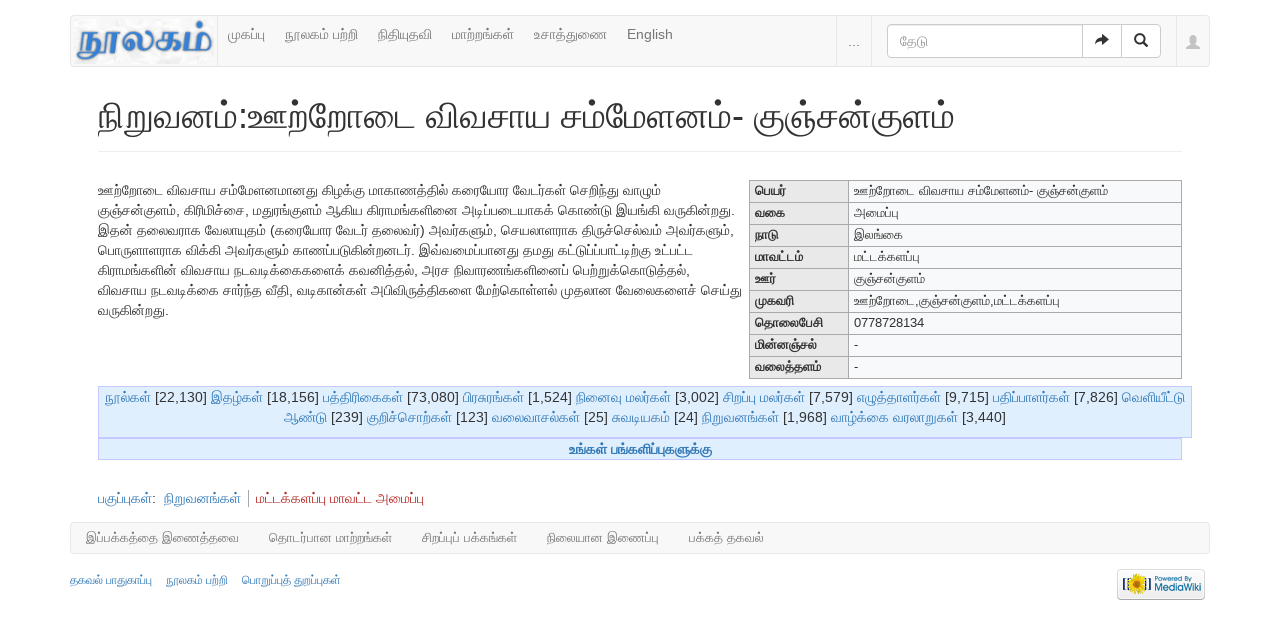

--- FILE ---
content_type: text/html; charset=UTF-8
request_url: https://noolaham.org/wiki/index.php?title=%E0%AE%A8%E0%AE%BF%E0%AE%B1%E0%AF%81%E0%AE%B5%E0%AE%A9%E0%AE%AE%E0%AF%8D:%E0%AE%8A%E0%AE%B1%E0%AF%8D%E0%AE%B1%E0%AF%8B%E0%AE%9F%E0%AF%88_%E0%AE%B5%E0%AE%BF%E0%AE%B5%E0%AE%9A%E0%AE%BE%E0%AE%AF_%E0%AE%9A%E0%AE%AE%E0%AF%8D%E0%AE%AE%E0%AF%87%E0%AE%B3%E0%AE%A9%E0%AE%AE%E0%AF%8D-_%E0%AE%95%E0%AF%81%E0%AE%9E%E0%AF%8D%E0%AE%9A%E0%AE%A9%E0%AF%8D%E0%AE%95%E0%AF%81%E0%AE%B3%E0%AE%AE%E0%AF%8D&printable=yes
body_size: 7206
content:
<!DOCTYPE html>
<html class="client-nojs" lang="ta" dir="ltr">
<head>
<meta charset="UTF-8"/>
<title>நிறுவனம்:ஊற்றோடை விவசாய சம்மேளனம்- குஞ்சன்குளம் - நூலகம்</title>
<script>document.documentElement.className = document.documentElement.className.replace( /(^|\s)client-nojs(\s|$)/, "$1client-js$2" );</script>
<script>(window.RLQ=window.RLQ||[]).push(function(){mw.config.set({"wgCanonicalNamespace":"","wgCanonicalSpecialPageName":false,"wgNamespaceNumber":0,"wgPageName":"நிறுவனம்:ஊற்றோடை_விவசாய_சம்மேளனம்-_குஞ்சன்குளம்","wgTitle":"நிறுவனம்:ஊற்றோடை விவசாய சம்மேளனம்- குஞ்சன்குளம்","wgCurRevisionId":573172,"wgRevisionId":573172,"wgArticleId":289762,"wgIsArticle":true,"wgIsRedirect":false,"wgAction":"view","wgUserName":null,"wgUserGroups":["*"],"wgCategories":["நிறுவனங்கள்","மட்டக்களப்பு மாவட்ட அமைப்பு"],"wgBreakFrames":false,"wgPageContentLanguage":"ta","wgPageContentModel":"wikitext","wgSeparatorTransformTable":["",""],"wgDigitTransformTable":["",""],"wgDefaultDateFormat":"dmy","wgMonthNames":["","ஜனவரி","பெப்ரவரி","மார்ச்","ஏப்ரல்","மே","சூன்","சூலை","ஆகத்து","செப்டம்பர்","அக்டோபர்","நவம்பர்","டிசம்பர்"],"wgMonthNamesShort":["","ஜன","பெப்","மார்","ஏப்","மே","ஜூன்","ஜூலை","ஆக","செப்","அக்","நவ","டிச"],"wgRelevantPageName":"நிறுவனம்:ஊற்றோடை_விவசாய_சம்மேளனம்-_குஞ்சன்குளம்","wgRelevantArticleId":289762,"wgRequestId":"906b27656a718f961ac9b417","wgIsProbablyEditable":false,"wgRelevantPageIsProbablyEditable":false,"wgRestrictionEdit":[],"wgRestrictionMove":[],"wgWikiEditorEnabledModules":{"toolbar":true,"preview":false,"publish":false}});mw.loader.state({"site.styles":"ready","noscript":"ready","user.styles":"ready","user":"ready","user.options":"loading","user.tokens":"loading","ext.bootstrap.styles":"ready"});mw.loader.implement("user.options@1ncb12w",function($,jQuery,require,module){mw.user.options.set({"variant":"ta"});});mw.loader.implement("user.tokens@10jnhdh",function ( $, jQuery, require, module ) {
mw.user.tokens.set({"editToken":"+\\","patrolToken":"+\\","watchToken":"+\\","csrfToken":"+\\"});/*@nomin*/

});mw.loader.load(["site","mediawiki.page.startup","mediawiki.user","mediawiki.hidpi","mediawiki.page.ready","mediawiki.searchSuggest","ext.bootstrap.scripts"]);});</script>
<link rel="stylesheet" href="/wiki/load.php?debug=false&amp;lang=ta&amp;modules=ext.bootstrap.styles&amp;only=styles&amp;printable=1&amp;skin=chameleon"/>
<script async="" src="/wiki/load.php?debug=false&amp;lang=ta&amp;modules=startup&amp;only=scripts&amp;printable=1&amp;skin=chameleon"></script>
<meta name="ResourceLoaderDynamicStyles" content=""/>
<link rel="stylesheet" href="/wiki/load.php?debug=false&amp;lang=ta&amp;modules=site.styles&amp;only=styles&amp;printable=1&amp;skin=chameleon"/>
<meta name="generator" content="MediaWiki 1.30.0"/>
<meta name="robots" content="noindex,follow"/>
<meta name="viewport" content="width=device-width, initial-scale=1.0"/>
<link rel="shortcut icon" href="/favicon.ico"/>
<link rel="search" type="application/opensearchdescription+xml" href="/wiki/opensearch_desc.php" title="நூலகம் (ta)"/>
<link rel="EditURI" type="application/rsd+xml" href="https://noolaham.org/wiki/api.php?action=rsd"/>
<link rel="alternate" type="application/atom+xml" title="நூலகம் ஆட்டம் (Atom) ஓடை" href="/wiki/index.php?title=%E0%AE%9A%E0%AE%BF%E0%AE%B1%E0%AE%AA%E0%AF%8D%E0%AE%AA%E0%AF%81:RecentChanges&amp;feed=atom"/>

<script>
(function(i,s,o,g,r,a,m){i.GoogleAnalyticsObject=r;i[r]=i[r]||function(){(i[r].q=i[r].q||[]).push(arguments)},i[r].l=1*new Date();a=s.createElement(o),m=s.getElementsByTagName(o)[0];a.async=1;a.src=g;m.parentNode.insertBefore(a,m)})(window,document,"script","//www.google-analytics.com/analytics.js","ga");ga("create","UA-75845063-1","auto");ga("send","pageview")
</script>
<!--[if lt IE 9]><script src="/resources/lib/html5shiv/html5shiv.min.js"></script><![endif]-->
</head>
<body class="mediawiki ltr sitedir-ltr mw-hide-empty-elt ns-0 ns-subject page-நிறுவனம்_ஊற்றோடை_விவசாய_சம்மேளனம்-_குஞ்சன்குளம் rootpage-நிறுவனம்_ஊற்றோடை_விவசாய_சம்மேளனம்-_குஞ்சன்குளம் layout-navhead skin-chameleon action-view">
	<div class="container">
		<div class="row">
			<div class="col-lg-12">
				<!-- navigation bar -->
				<nav class="navbar navbar-default p-navbar" role="navigation" id="mw-navigation">
					<div class="container-fluid">
						<div class="navbar-header">

							<button type="button" class="navbar-toggle collapsed" data-toggle="collapse" data-target="#mw-navigation-collapse">
								<span class="sr-only">Toggle navigation</span>
								<span class="icon-bar"></span><span class="icon-bar"></span><span class="icon-bar"></span>
							</button>

							<!-- logo and main page link -->
							<div id="p-logo" class="p-logo navbar-brand" role="banner">
								<a href="/wiki/index.php/%E0%AE%AE%E0%AF%81%E0%AE%A4%E0%AE%B1%E0%AF%8D_%E0%AE%AA%E0%AE%95%E0%AF%8D%E0%AE%95%E0%AE%AE%E0%AF%8D" title="முதற் பக்கம்"><img src="/wiki/images/noolaham_digital_library_logo.jpg" alt="நூலகம்"/></a>
							</div>


						</div>

						<div class="collapse navbar-collapse" id="mw-navigation-collapse"><ul class="nav navbar-nav">
							<!-- navigation -->
							<li id="n-.E0.AE.AE.E0.AF.81.E0.AE.95.E0.AE.AA.E0.AF.8D.E0.AE.AA.E0.AF.81"><a href="/wiki/index.php/%E0%AE%AE%E0%AF%81%E0%AE%A4%E0%AE%B1%E0%AF%8D_%E0%AE%AA%E0%AE%95%E0%AF%8D%E0%AE%95%E0%AE%AE%E0%AF%8D">முகப்பு</a></li>
							<li id="n-.E0.AE.A8.E0.AF.82.E0.AE.B2.E0.AE.95.E0.AE.AE.E0.AF.8D-.E0.AE.AA.E0.AE.B1.E0.AF.8D.E0.AE.B1.E0.AE.BF"><a href="http://noolahamfoundation.org" rel="nofollow">நூலகம் பற்றி</a></li>
							<li id="n-.E0.AE.A8.E0.AE.BF.E0.AE.A4.E0.AE.BF.E0.AE.AF.E0.AF.81.E0.AE.A4.E0.AE.B5.E0.AE.BF"><a href="https://noolaham.foundation/wiki/index.php/Contribute" rel="nofollow">நிதியுதவி</a></li>
							<li id="n-.E0.AE.AE.E0.AE.BE.E0.AE.B1.E0.AF.8D.E0.AE.B1.E0.AE.99.E0.AF.8D.E0.AE.95.E0.AE.B3.E0.AF.8D"><a href="/wiki/index.php/%E0%AE%9A%E0%AE%BF%E0%AE%B1%E0%AE%AA%E0%AF%8D%E0%AE%AA%E0%AF%81:RecentChanges">மாற்றங்கள்</a></li>
							<li id="n-.E0.AE.89.E0.AE.9A.E0.AE.BE.E0.AE.A4.E0.AF.8D.E0.AE.A4.E0.AF.81.E0.AE.A3.E0.AF.88"><a href="/wiki/index.php/%E0%AE%A8%E0%AF%82%E0%AE%B2%E0%AE%95%E0%AE%AE%E0%AF%8D:%E0%AE%89%E0%AE%9A%E0%AE%BE%E0%AE%A4%E0%AF%8D%E0%AE%A4%E0%AF%81%E0%AE%A3%E0%AF%88">உசாத்துணை</a></li>
							<li id="n-English"><a href="https://noolaham.org/wiki/index.php?title=%E0%AE%A8%E0%AE%BF%E0%AE%B1%E0%AF%81%E0%AE%B5%E0%AE%A9%E0%AE%AE%E0%AF%8D:%E0%AE%8A%E0%AE%B1%E0%AF%8D%E0%AE%B1%E0%AF%8B%E0%AE%9F%E0%AF%88_%E0%AE%B5%E0%AE%BF%E0%AE%B5%E0%AE%9A%E0%AE%BE%E0%AE%AF_%E0%AE%9A%E0%AE%AE%E0%AF%8D%E0%AE%AE%E0%AF%87%E0%AE%B3%E0%AE%A9%E0%AE%AE%E0%AF%8D-_%E0%AE%95%E0%AF%81%E0%AE%9E%E0%AF%8D%E0%AE%9A%E0%AE%A9%E0%AF%8D%E0%AE%95%E0%AF%81%E0%AE%B3%E0%AE%AE%E0%AF%8D&amp;uselang=en" rel="nofollow">English</a></li></ul>

							<div class="navbar-right-aligned">
								<!-- page tools -->
								<ul class="navbar-tools navbar-nav" >
									<li class="navbar-tools-tools dropdown">
										<a data-toggle="dropdown" class="dropdown-toggle" href="#" title="பக்கக் கருவிகள்" ><span>...</span></a>
										<!-- Content navigation -->
										<ul class="p-contentnavigation dropdown-menu" id="p-contentnavigation">
											<!-- namespaces -->
											<li id="ca-talk" class="new"><a href="/wiki/index.php?title=%E0%AE%AA%E0%AF%87%E0%AE%9A%E0%AF%8D%E0%AE%9A%E0%AF%81:%E0%AE%A8%E0%AE%BF%E0%AE%B1%E0%AF%81%E0%AE%B5%E0%AE%A9%E0%AE%AE%E0%AF%8D:%E0%AE%8A%E0%AE%B1%E0%AF%8D%E0%AE%B1%E0%AF%8B%E0%AE%9F%E0%AF%88_%E0%AE%B5%E0%AE%BF%E0%AE%B5%E0%AE%9A%E0%AE%BE%E0%AE%AF_%E0%AE%9A%E0%AE%AE%E0%AF%8D%E0%AE%AE%E0%AF%87%E0%AE%B3%E0%AE%A9%E0%AE%AE%E0%AF%8D-_%E0%AE%95%E0%AF%81%E0%AE%9E%E0%AF%8D%E0%AE%9A%E0%AE%A9%E0%AF%8D%E0%AE%95%E0%AF%81%E0%AE%B3%E0%AE%AE%E0%AF%8D&amp;action=edit&amp;redlink=1" rel="discussion" title="உள்ளடக்கப் பக்கம் தொடர்பான உரையாடல் பக்கம் [t]" accesskey="t" class="new">உரையாடல்</a></li>
											<!-- views -->
											<li id="ca-viewsource"><a href="/wiki/index.php?title=%E0%AE%A8%E0%AE%BF%E0%AE%B1%E0%AF%81%E0%AE%B5%E0%AE%A9%E0%AE%AE%E0%AF%8D:%E0%AE%8A%E0%AE%B1%E0%AF%8D%E0%AE%B1%E0%AF%8B%E0%AE%9F%E0%AF%88_%E0%AE%B5%E0%AE%BF%E0%AE%B5%E0%AE%9A%E0%AE%BE%E0%AE%AF_%E0%AE%9A%E0%AE%AE%E0%AF%8D%E0%AE%AE%E0%AF%87%E0%AE%B3%E0%AE%A9%E0%AE%AE%E0%AF%8D-_%E0%AE%95%E0%AF%81%E0%AE%9E%E0%AF%8D%E0%AE%9A%E0%AE%A9%E0%AF%8D%E0%AE%95%E0%AF%81%E0%AE%B3%E0%AE%AE%E0%AF%8D&amp;action=edit" title="இப்பக்கம் காக்கப்பட்டுள்ளது. நீங்கள் இதன் மூலத்தைப் பார்க்கலாம். [e]" accesskey="e">மூலத்தைப் பார்</a></li>
											<li id="ca-history"><a href="/wiki/index.php?title=%E0%AE%A8%E0%AE%BF%E0%AE%B1%E0%AF%81%E0%AE%B5%E0%AE%A9%E0%AE%AE%E0%AF%8D:%E0%AE%8A%E0%AE%B1%E0%AF%8D%E0%AE%B1%E0%AF%8B%E0%AE%9F%E0%AF%88_%E0%AE%B5%E0%AE%BF%E0%AE%B5%E0%AE%9A%E0%AE%BE%E0%AE%AF_%E0%AE%9A%E0%AE%AE%E0%AF%8D%E0%AE%AE%E0%AF%87%E0%AE%B3%E0%AE%A9%E0%AE%AE%E0%AF%8D-_%E0%AE%95%E0%AF%81%E0%AE%9E%E0%AF%8D%E0%AE%9A%E0%AE%A9%E0%AF%8D%E0%AE%95%E0%AF%81%E0%AE%B3%E0%AE%AE%E0%AF%8D&amp;action=history" title="இப்பக்கத்தின் பழைய பதிப்புகள். [h]" accesskey="h">வரலாறு</a></li>
										</ul>
									</li>
								</ul>

								<!-- search form -->
								<div  id="p-search" class="p-search navbar-form" role="search">
									<form  id="searchform" class="mw-search form-inline" action="/wiki/index.php">
										<input type="hidden" name="title" value="சிறப்பு:Search" />
										<div class="input-group">
											<input name="search" placeholder="தேடு" title="நூலகம்-இல் தேடுக [f]" accesskey="f" id="searchInput" class="form-control"/>
											<div class="input-group-btn">
												<button value="செல்" id="searchGoButton" name="go" type="submit" class="searchGoButton btn btn-default" title="இப்பெயரைக் கொண்டப் பக்கம் இருப்பின் அதற்கு நேரடியாகச் செல்க"><span class="glyphicon glyphicon-share-alt"></span></button>
												<button value="தேடுக" id="mw-searchButton" name="fulltext" type="submit" class="mw-searchButton btn btn-default" title="இச்சொற்களைக் கொண்டப் பக்கங்களைத் தேடுக"><span class="glyphicon glyphicon-search"></span></button>
											</div>
										</div>
									</form>
								</div>

								<!-- personal tools -->
								<ul class="navbar-tools navbar-nav" >
									<li class="dropdown navbar-tools-tools">
										<a class="dropdown-toggle navbar-usernotloggedin" href="#" data-toggle="dropdown" title="தாங்கள் புகு பதியவில்லை." ><span class="glyphicon glyphicon-user"></span></a>
										<ul class="p-personal-tools dropdown-menu dropdown-menu-right" >
											<li id="pt-login"><a href="/wiki/index.php?title=%E0%AE%9A%E0%AE%BF%E0%AE%B1%E0%AE%AA%E0%AF%8D%E0%AE%AA%E0%AF%81:UserLogin&amp;returnto=%E0%AE%A8%E0%AE%BF%E0%AE%B1%E0%AF%81%E0%AE%B5%E0%AE%A9%E0%AE%AE%E0%AF%8D%3A%E0%AE%8A%E0%AE%B1%E0%AF%8D%E0%AE%B1%E0%AF%8B%E0%AE%9F%E0%AF%88+%E0%AE%B5%E0%AE%BF%E0%AE%B5%E0%AE%9A%E0%AE%BE%E0%AE%AF+%E0%AE%9A%E0%AE%AE%E0%AF%8D%E0%AE%AE%E0%AF%87%E0%AE%B3%E0%AE%A9%E0%AE%AE%E0%AF%8D-+%E0%AE%95%E0%AF%81%E0%AE%9E%E0%AF%8D%E0%AE%9A%E0%AE%A9%E0%AF%8D%E0%AE%95%E0%AF%81%E0%AE%B3%E0%AE%AE%E0%AF%8D&amp;returntoquery=printable%3Dyes" title="நீங்கள் புகுபதிகை செய்ய ஊக்குவிக்கப்படுகிறீர்கள், ஆனால் இது கட்டாயமன்று. [o]" accesskey="o">உள்நுழை</a></li>
										</ul>
									</li>
								</ul>

							</div> <!-- navbar-right-aligned -->
						</div><!-- /.navbar-collapse -->
					</div>
				</nav>

			</div>
		</div>
		<div class="row">
			<div class="col-lg-12">

			</div>
		</div>
		<div class="row">
			<div class="col-lg-12">
				<!-- start the content area -->
				<div id="content" class="mw-body"><a id="top"></a>
					<div id="mw-indicators" class="mw-indicators"></div>
					<div  id="mw-js-message" style="display:none;"></div>
					<div class ="contentHeader">
						<!-- title of the page -->
						<h1 id="firstHeading" class="firstHeading">நிறுவனம்:ஊற்றோடை விவசாய சம்மேளனம்- குஞ்சன்குளம்</h1>
						<!-- tagline; usually goes something like "From WikiName" primary purpose of this seems to be for printing to identify the source of the content -->
						<div id="siteSub">நூலகம் இல் இருந்து</div><div id="jump-to-nav" class="mw-jump">தாவிச் செல்ல:<a href="#mw-navigation">வழிசெலுத்தல்</a>, <a href="#p-search">தேடுக</a></div>
					</div>
					<div id="bodyContent">
						<!-- body text -->

						<div id="mw-content-text" lang="ta" dir="ltr" class="mw-content-ltr"><div class="hf-nsheader"></div><div class="hf-header"></div><div class="mw-parser-output"><table id="infobox" class="toccolours" border="1" cellspacing="0" cellpadding="4" style="border-collapse:collapse; float: right; margin: 0 0 .5em .5em; font-size: 90%;width: 40%;">

<tr>
<td style="background-color: #e9e9e9; vertical-align: top; text-align: left;"> <b>பெயர்</b> </td>
<td> ஊற்றோடை விவசாய சம்மேளனம்- குஞ்சன்குளம்
</td></tr>
<tr>
<td style="background-color: #e9e9e9; vertical-align: top; text-align: left;"> <b>வகை</b> </td>
<td> அமைப்பு
</td></tr>
<tr>
<td style="background-color: #e9e9e9; vertical-align: top; text-align: left;"> <b>நாடு</b> </td>
<td> இலங்கை
</td></tr>
<tr>
<td style="background-color: #e9e9e9; vertical-align: top; text-align: left;"> <b>மாவட்டம்</b> </td>
<td> மட்டக்களப்பு
</td></tr>
<tr>
<td style="background-color: #e9e9e9; vertical-align: top; text-align: left;"> <b>ஊர்</b> </td>
<td> குஞ்சன்குளம்
</td></tr>
<tr>
<td style="background-color: #e9e9e9; vertical-align: top; text-align: left;"> <b>முகவரி</b> </td>
<td> ஊற்றோடை,குஞ்சன்குளம்,மட்டக்களப்பு
</td></tr>
<tr>
<td style="background-color: #e9e9e9; vertical-align: top; text-align: left;"> <b>தொலைபேசி</b> </td>
<td> 0778728134
</td></tr>
<tr>
<td style="background-color: #e9e9e9; vertical-align: top; text-align: left;"> <b>மின்னஞ்சல்</b> </td>
<td> -
</td></tr>
<tr>
<td style="background-color: #e9e9e9; vertical-align: top; text-align: left;"> <b>வலைத்தளம்</b> </td>
<td> -
</td></tr></table>
<p>ஊற்றோடை விவசாய சம்மேளனமானது கிழக்கு மாகாணத்தில் கரையோர வேடர்கள் செறிந்து வாழும் குஞ்சன்குளம், கிரிமிச்சை, மதுரங்குளம் ஆகிய கிராமங்களினை அடிப்படையாகக் கொண்டு இயங்கி வருகின்றது. இதன் தலைவராக வேலாயுதம் (கரையோர வேடர் தலைவர்) அவர்களும், செயலாளராக திருச்செல்வம் அவர்களும், பொருளாளராக விக்கி அவர்களும் காணப்படுகின்றனடர். இவ்வமைப்பானது தமது கட்டுப்ப்பாட்டிற்கு உட்பட்ட கிராமங்களின் விவசாய நடவடிக்கைகளைக் கவனித்தல், அரச நிவாரணங்களினைப் பெற்றுக்கொடுத்தல், விவசாய நடவடிக்கை சார்ந்த வீதி, வடிகான்கள் அபிவிருத்திகளை மேற்கொள்ளல் முதலான வேலைகளைச் செய்து வருகின்றது.
</p>
<!-- 
NewPP limit report
Cached time: 20251214101348
Cache expiry: 86400
Dynamic content: false
CPU time usage: 0.012 seconds
Real time usage: 0.263 seconds
Preprocessor visited node count: 113/1000000
Preprocessor generated node count: 374/1000000
Post‐expand include size: 2014/2097152 bytes
Template argument size: 549/2097152 bytes
Highest expansion depth: 4/40
Expensive parser function count: 0/100
-->
<!--
Transclusion expansion time report (%,ms,calls,template)
100.00%  190.526      1 -total
100.00%  190.526      1 வார்ப்புரு:நிறுவனம்
 40.53%   77.229      9 வார்ப்புரு:Multi
-->
</div>
<!-- Saved in parser cache with key wikiprod2:pcache:idhash:289762-0!canonical and timestamp 20251214101348 and revision id 573172
 -->
<div class="hf-footer"></div><div class="hf-nsfooter"><p><br />
</p>
<table id="EnWpMpBook2" class="MainPageLetterHead" style="width:101%; clear:both; background-color: #dfeffe; border: 1px solid #c6c9ff; padding: 1px 10px 1px 10px;">
<tr>
<td style="">
<p><span style="color:black">
</p>
</td>
<td style="width:100%; font-size:100%;text-align:center;">
<p><span class="plainlinks"><a rel="nofollow" class="external text" href="http://noolaham.org/wiki/index.php?title=பகுப்பு:நூல்கள்&amp;from=அ">நூல்கள்</a></span> [22,130]  <a href="/wiki/index.php/%E0%AE%AA%E0%AE%95%E0%AF%81%E0%AE%AA%E0%AF%8D%E0%AE%AA%E0%AF%81:%E0%AE%87%E0%AE%A4%E0%AE%B4%E0%AF%8D%E0%AE%95%E0%AE%B3%E0%AF%8D_%E0%AE%A4%E0%AF%8A%E0%AE%95%E0%AF%81%E0%AE%AA%E0%AF%8D%E0%AE%AA%E0%AF%81" title="பகுப்பு:இதழ்கள் தொகுப்பு">இதழ்கள்</a> [18,156] <a href="/wiki/index.php/%E0%AE%AA%E0%AE%95%E0%AF%81%E0%AE%AA%E0%AF%8D%E0%AE%AA%E0%AF%81:%E0%AE%AA%E0%AE%A4%E0%AF%8D%E0%AE%A4%E0%AE%BF%E0%AE%B0%E0%AE%BF%E0%AE%95%E0%AF%88%E0%AE%95%E0%AE%B3%E0%AF%8D_%E0%AE%A4%E0%AF%8A%E0%AE%95%E0%AF%81%E0%AE%AA%E0%AF%8D%E0%AE%AA%E0%AF%81" title="பகுப்பு:பத்திரிகைகள் தொகுப்பு">பத்திரிகைகள்</a> [73,080] <a href="/wiki/index.php/%E0%AE%AA%E0%AE%95%E0%AF%81%E0%AE%AA%E0%AF%8D%E0%AE%AA%E0%AF%81:%E0%AE%AA%E0%AE%BF%E0%AE%B0%E0%AE%9A%E0%AF%81%E0%AE%B0%E0%AE%99%E0%AF%8D%E0%AE%95%E0%AE%B3%E0%AF%8D" title="பகுப்பு:பிரசுரங்கள்">பிரசுரங்கள்</a>  [1,524] <a href="/wiki/index.php/%E0%AE%AA%E0%AE%95%E0%AF%81%E0%AE%AA%E0%AF%8D%E0%AE%AA%E0%AF%81:%E0%AE%A8%E0%AE%BF%E0%AE%A9%E0%AF%88%E0%AE%B5%E0%AF%81_%E0%AE%AE%E0%AE%B2%E0%AE%B0%E0%AF%8D%E0%AE%95%E0%AE%B3%E0%AF%8D" title="பகுப்பு:நினைவு மலர்கள்">நினைவு மலர்கள்</a> [3,002] <a href="/wiki/index.php/%E0%AE%AA%E0%AE%95%E0%AF%81%E0%AE%AA%E0%AF%8D%E0%AE%AA%E0%AF%81:%E0%AE%9A%E0%AE%BF%E0%AE%B1%E0%AE%AA%E0%AF%8D%E0%AE%AA%E0%AF%81_%E0%AE%AE%E0%AE%B2%E0%AE%B0%E0%AF%8D%E0%AE%95%E0%AE%B3%E0%AF%8D" title="பகுப்பு:சிறப்பு மலர்கள்">சிறப்பு மலர்கள்</a> [7,579] <span class="plainlinks"><a rel="nofollow" class="external text" href="http://noolaham.org/wiki/index.php?title=பகுப்பு:எழுத்தாளர்கள்&amp;from=அ">எழுத்தாளர்கள்</a></span> [9,715] <span class="plainlinks"><a rel="nofollow" class="external text" href="http://noolaham.org/wiki/index.php?title=பகுப்பு:பதிப்பாளர்கள்&amp;from=அ">பதிப்பாளர்கள்</a></span> [7,826] <a href="/wiki/index.php/%E0%AE%AA%E0%AE%95%E0%AF%81%E0%AE%AA%E0%AF%8D%E0%AE%AA%E0%AF%81:%E0%AE%B5%E0%AF%86%E0%AE%B3%E0%AE%BF%E0%AE%AF%E0%AF%80%E0%AE%9F%E0%AF%8D%E0%AE%9F%E0%AF%81_%E0%AE%86%E0%AE%A3%E0%AF%8D%E0%AE%9F%E0%AF%81" title="பகுப்பு:வெளியீட்டு ஆண்டு">வெளியீட்டு ஆண்டு</a>  [239] <a href="/wiki/index.php/%E0%AE%A8%E0%AF%82%E0%AE%B2%E0%AE%95%E0%AE%AE%E0%AF%8D:%E0%AE%95%E0%AF%81%E0%AE%B1%E0%AE%BF%E0%AE%9A%E0%AF%8D%E0%AE%9A%E0%AF%8A%E0%AE%B1%E0%AF%8D%E0%AE%95%E0%AE%B3%E0%AF%8D" title="நூலகம்:குறிச்சொற்கள்">குறிச்சொற்கள்</a> [123] <a href="/wiki/index.php/%E0%AE%B5%E0%AE%B2%E0%AF%88%E0%AE%B5%E0%AE%BE%E0%AE%9A%E0%AE%B2%E0%AF%8D:%E0%AE%A8%E0%AF%82%E0%AE%B2%E0%AE%95%E0%AE%AE%E0%AF%8D_%E0%AE%B5%E0%AE%B2%E0%AF%88%E0%AE%B5%E0%AE%BE%E0%AE%9A%E0%AE%B2%E0%AF%8D%E0%AE%95%E0%AE%B3%E0%AF%8D" class="mw-redirect" title="வலைவாசல்:நூலகம் வலைவாசல்கள்">வலைவாசல்கள்</a> [25] <a href="/wiki/index.php/%E0%AE%B5%E0%AE%B2%E0%AF%88%E0%AE%B5%E0%AE%BE%E0%AE%9A%E0%AE%B2%E0%AF%8D:%E0%AE%9A%E0%AF%81%E0%AE%B5%E0%AE%9F%E0%AE%BF%E0%AE%AF%E0%AE%95%E0%AE%AE%E0%AF%8D" title="வலைவாசல்:சுவடியகம்">சுவடியகம்</a> [24] <a href="/wiki/index.php/%E0%AE%AA%E0%AE%95%E0%AF%81%E0%AE%AA%E0%AF%8D%E0%AE%AA%E0%AF%81:%E0%AE%A8%E0%AE%BF%E0%AE%B1%E0%AF%81%E0%AE%B5%E0%AE%A9%E0%AE%99%E0%AF%8D%E0%AE%95%E0%AE%B3%E0%AF%8D" title="பகுப்பு:நிறுவனங்கள்">நிறுவனங்கள்</a>  [1,968] <a href="/wiki/index.php/%E0%AE%AA%E0%AE%95%E0%AF%81%E0%AE%AA%E0%AF%8D%E0%AE%AA%E0%AF%81:%E0%AE%86%E0%AE%B3%E0%AF%81%E0%AE%AE%E0%AF%88%E0%AE%95%E0%AE%B3%E0%AF%8D" title="பகுப்பு:ஆளுமைகள்">வாழ்க்கை வரலாறுகள்</a>  [3,440]
</p>
</td></tr>
</table>
<table border="0" class="MainPageLetterHead" style="width:100%; clear:both; background-color: #dfeffe; border: 1px solid #c6c9ff; padding: 1px 10px 1px 10px; text-align:center;">

<tr>
<td> <b><a rel="nofollow" class="external text" href="http://www.noolahamfoundation.org/web/en/contact">உங்கள் பங்களிப்புகளுக்கு</a></b>
</td></tr></table></span>
</div></div><div class="printfooter">
"<a dir="ltr" href="https://noolaham.org/wiki/index.php?title=நிறுவனம்:ஊற்றோடை_விவசாய_சம்மேளனம்-_குஞ்சன்குளம்&amp;oldid=573172">https://noolaham.org/wiki/index.php?title=நிறுவனம்:ஊற்றோடை_விவசாய_சம்மேளனம்-_குஞ்சன்குளம்&amp;oldid=573172</a>" இருந்து மீள்விக்கப்பட்டது</div>

						<!-- end body text -->
					</div>
					<!-- category links -->
					<div id="catlinks" class="catlinks" data-mw="interface"><div id="mw-normal-catlinks" class="mw-normal-catlinks"><a href="/wiki/index.php/%E0%AE%9A%E0%AE%BF%E0%AE%B1%E0%AE%AA%E0%AF%8D%E0%AE%AA%E0%AF%81:Categories" title="சிறப்பு:Categories">பகுப்புகள்</a>: <ul><li><a href="/wiki/index.php/%E0%AE%AA%E0%AE%95%E0%AF%81%E0%AE%AA%E0%AF%8D%E0%AE%AA%E0%AF%81:%E0%AE%A8%E0%AE%BF%E0%AE%B1%E0%AF%81%E0%AE%B5%E0%AE%A9%E0%AE%99%E0%AF%8D%E0%AE%95%E0%AE%B3%E0%AF%8D" title="பகுப்பு:நிறுவனங்கள்">நிறுவனங்கள்</a></li><li><a href="/wiki/index.php?title=%E0%AE%AA%E0%AE%95%E0%AF%81%E0%AE%AA%E0%AF%8D%E0%AE%AA%E0%AF%81:%E0%AE%AE%E0%AE%9F%E0%AF%8D%E0%AE%9F%E0%AE%95%E0%AF%8D%E0%AE%95%E0%AE%B3%E0%AE%AA%E0%AF%8D%E0%AE%AA%E0%AF%81_%E0%AE%AE%E0%AE%BE%E0%AE%B5%E0%AE%9F%E0%AF%8D%E0%AE%9F_%E0%AE%85%E0%AE%AE%E0%AF%88%E0%AE%AA%E0%AF%8D%E0%AE%AA%E0%AF%81&amp;action=edit&amp;redlink=1" class="new" title="பகுப்பு:மட்டக்களப்பு மாவட்ட அமைப்பு (இன்னமும் எழுதப்படவில்லை)">மட்டக்களப்பு மாவட்ட அமைப்பு</a></li></ul></div></div>
				</div>
			</div>
		</div>
		<div class="row">
			<div class="col-lg-12">
				<!-- கருவிகள்-->
				<nav class="navbar navbar-default p-tb " id="p-tb"  >
					<ul class="nav navbar-nav small">
						<li id="t-whatlinkshere"><a href="/wiki/index.php/%E0%AE%9A%E0%AE%BF%E0%AE%B1%E0%AE%AA%E0%AF%8D%E0%AE%AA%E0%AF%81:WhatLinksHere/%E0%AE%A8%E0%AE%BF%E0%AE%B1%E0%AF%81%E0%AE%B5%E0%AE%A9%E0%AE%AE%E0%AF%8D:%E0%AE%8A%E0%AE%B1%E0%AF%8D%E0%AE%B1%E0%AF%8B%E0%AE%9F%E0%AF%88_%E0%AE%B5%E0%AE%BF%E0%AE%B5%E0%AE%9A%E0%AE%BE%E0%AE%AF_%E0%AE%9A%E0%AE%AE%E0%AF%8D%E0%AE%AE%E0%AF%87%E0%AE%B3%E0%AE%A9%E0%AE%AE%E0%AF%8D-_%E0%AE%95%E0%AF%81%E0%AE%9E%E0%AF%8D%E0%AE%9A%E0%AE%A9%E0%AF%8D%E0%AE%95%E0%AF%81%E0%AE%B3%E0%AE%AE%E0%AF%8D" title="இங்கே இணைக்கப்பட்ட எல்லா விக்கிப் பக்கங்களின் பட்டியல் [j]" accesskey="j">இப்பக்கத்தை இணைத்தவை</a></li>
						<li id="t-recentchangeslinked"><a href="/wiki/index.php/%E0%AE%9A%E0%AE%BF%E0%AE%B1%E0%AE%AA%E0%AF%8D%E0%AE%AA%E0%AF%81:RecentChangesLinked/%E0%AE%A8%E0%AE%BF%E0%AE%B1%E0%AF%81%E0%AE%B5%E0%AE%A9%E0%AE%AE%E0%AF%8D:%E0%AE%8A%E0%AE%B1%E0%AF%8D%E0%AE%B1%E0%AF%8B%E0%AE%9F%E0%AF%88_%E0%AE%B5%E0%AE%BF%E0%AE%B5%E0%AE%9A%E0%AE%BE%E0%AE%AF_%E0%AE%9A%E0%AE%AE%E0%AF%8D%E0%AE%AE%E0%AF%87%E0%AE%B3%E0%AE%A9%E0%AE%AE%E0%AF%8D-_%E0%AE%95%E0%AF%81%E0%AE%9E%E0%AF%8D%E0%AE%9A%E0%AE%A9%E0%AF%8D%E0%AE%95%E0%AF%81%E0%AE%B3%E0%AE%AE%E0%AF%8D" rel="nofollow" title="இப்பக்கத்துடன் இணைக்கப்பட்ட பக்கங்களில் மாற்றங்கள் [k]" accesskey="k">தொடர்பான மாற்றங்கள்</a></li>
						<li id="t-specialpages"><a href="/wiki/index.php/%E0%AE%9A%E0%AE%BF%E0%AE%B1%E0%AE%AA%E0%AF%8D%E0%AE%AA%E0%AF%81:SpecialPages" title="அனைத்துச் சிறப்புப் பக்கங்களின் பட்டியல் [q]" accesskey="q">சிறப்புப் பக்கங்கள்</a></li>
						<li id="t-permalink"><a href="/wiki/index.php?title=%E0%AE%A8%E0%AE%BF%E0%AE%B1%E0%AF%81%E0%AE%B5%E0%AE%A9%E0%AE%AE%E0%AF%8D:%E0%AE%8A%E0%AE%B1%E0%AF%8D%E0%AE%B1%E0%AF%8B%E0%AE%9F%E0%AF%88_%E0%AE%B5%E0%AE%BF%E0%AE%B5%E0%AE%9A%E0%AE%BE%E0%AE%AF_%E0%AE%9A%E0%AE%AE%E0%AF%8D%E0%AE%AE%E0%AF%87%E0%AE%B3%E0%AE%A9%E0%AE%AE%E0%AF%8D-_%E0%AE%95%E0%AF%81%E0%AE%9E%E0%AF%8D%E0%AE%9A%E0%AE%A9%E0%AF%8D%E0%AE%95%E0%AF%81%E0%AE%B3%E0%AE%AE%E0%AF%8D&amp;oldid=573172" title="இப்பக்கத்தின் இந்தப் பதிப்புக்கான நிலையான இணைப்பு">நிலையான இணைப்பு</a></li>
						<li id="t-info"><a href="/wiki/index.php?title=%E0%AE%A8%E0%AE%BF%E0%AE%B1%E0%AF%81%E0%AE%B5%E0%AE%A9%E0%AE%AE%E0%AF%8D:%E0%AE%8A%E0%AE%B1%E0%AF%8D%E0%AE%B1%E0%AF%8B%E0%AE%9F%E0%AF%88_%E0%AE%B5%E0%AE%BF%E0%AE%B5%E0%AE%9A%E0%AE%BE%E0%AE%AF_%E0%AE%9A%E0%AE%AE%E0%AF%8D%E0%AE%AE%E0%AF%87%E0%AE%B3%E0%AE%A9%E0%AE%AE%E0%AF%8D-_%E0%AE%95%E0%AF%81%E0%AE%9E%E0%AF%8D%E0%AE%9A%E0%AE%A9%E0%AF%8D%E0%AE%95%E0%AF%81%E0%AE%B3%E0%AE%AE%E0%AF%8D&amp;action=info" title="இப்பக்கத்தைப்பற்றி மேலதிக விபரம்">பக்கத் தகவல்</a></li>
						
					</ul>
				</nav>

			</div>
		</div>
		<div class="row">
			<div class="col-lg-12">
				<!-- footer links -->
				<ul class="footer-info list-unstyled small" id="footer-info">
				<!-- info -->
			</ul>

			</div>
		</div>
		<div class="row">
			<div class="col-lg-6">
				<!-- places -->
				<ul class="list-inline footer-places " id="footer-places">
					<li><small><a href="/wiki/index.php/%E0%AE%A8%E0%AF%82%E0%AE%B2%E0%AE%95%E0%AE%AE%E0%AF%8D:%E0%AE%A4%E0%AE%95%E0%AE%B5%E0%AE%B2%E0%AF%8D_%E0%AE%AA%E0%AE%BE%E0%AE%A4%E0%AF%81%E0%AE%95%E0%AE%BE%E0%AE%AA%E0%AF%8D%E0%AE%AA%E0%AF%81" title="நூலகம்:தகவல் பாதுகாப்பு">தகவல் பாதுகாப்பு</a></small></li>
					<li><small><a href="/wiki/index.php/%E0%AE%A8%E0%AF%82%E0%AE%B2%E0%AE%95%E0%AE%AE%E0%AF%8D:%E0%AE%B5%E0%AE%BF%E0%AE%B5%E0%AE%B0%E0%AE%AE%E0%AF%8D" title="நூலகம்:விவரம்">நூலகம் பற்றி</a></small></li>
					<li><small><a href="/wiki/index.php/%E0%AE%A8%E0%AF%82%E0%AE%B2%E0%AE%95%E0%AE%AE%E0%AF%8D:%E0%AE%AA%E0%AF%8A%E0%AE%A4%E0%AF%81%E0%AE%B5%E0%AE%BE%E0%AE%A9_%E0%AE%AA%E0%AF%8A%E0%AE%B1%E0%AF%81%E0%AE%AA%E0%AF%8D%E0%AE%AA%E0%AF%81%E0%AE%A4%E0%AF%8D_%E0%AE%A4%E0%AF%81%E0%AE%B1%E0%AE%AA%E0%AF%8D%E0%AE%AA%E0%AF%81%E0%AE%95%E0%AE%B3%E0%AF%8D" title="நூலகம்:பொதுவான பொறுப்புத் துறப்புகள்">பொறுப்புத் துறப்புகள்</a></small></li>
				</ul>

			</div>
			<div class="col-lg-6">
				<!-- footer icons -->
				<ul class="list-inline pull-right footer-icons " id="footer-icons" >
					<!-- poweredby -->
					<li><a href="//www.mediawiki.org/"><img src="/wiki/resources/assets/poweredby_mediawiki_88x31.png" alt="Powered by MediaWiki" srcset="/wiki/resources/assets/poweredby_mediawiki_132x47.png 1.5x, /wiki/resources/assets/poweredby_mediawiki_176x62.png 2x" width="88" height="31"/></a></li>
				</ul>

			</div>
		</div>
	</div><script>(window.RLQ=window.RLQ||[]).push(function(){mw.config.set({"wgPageParseReport":{"limitreport":{"cputime":"0.012","walltime":"0.263","ppvisitednodes":{"value":113,"limit":1000000},"ppgeneratednodes":{"value":374,"limit":1000000},"postexpandincludesize":{"value":2014,"limit":2097152},"templateargumentsize":{"value":549,"limit":2097152},"expansiondepth":{"value":4,"limit":40},"expensivefunctioncount":{"value":0,"limit":100},"timingprofile":["100.00%  190.526      1 -total","100.00%  190.526      1 வார்ப்புரு:நிறுவனம்"," 40.53%   77.229      9 வார்ப்புரு:Multi"]},"cachereport":{"timestamp":"20251214101348","ttl":86400,"transientcontent":false}}});});</script><script>(window.RLQ=window.RLQ||[]).push(function(){mw.config.set({"wgBackendResponseTime":1682});});</script></body>
</html>

--- FILE ---
content_type: text/plain
request_url: https://www.google-analytics.com/j/collect?v=1&_v=j102&a=88382625&t=pageview&_s=1&dl=https%3A%2F%2Fnoolaham.org%2Fwiki%2Findex.php%3Ftitle%3D%25E0%25AE%25A8%25E0%25AE%25BF%25E0%25AE%25B1%25E0%25AF%2581%25E0%25AE%25B5%25E0%25AE%25A9%25E0%25AE%25AE%25E0%25AF%258D%3A%25E0%25AE%258A%25E0%25AE%25B1%25E0%25AF%258D%25E0%25AE%25B1%25E0%25AF%258B%25E0%25AE%259F%25E0%25AF%2588_%25E0%25AE%25B5%25E0%25AE%25BF%25E0%25AE%25B5%25E0%25AE%259A%25E0%25AE%25BE%25E0%25AE%25AF_%25E0%25AE%259A%25E0%25AE%25AE%25E0%25AF%258D%25E0%25AE%25AE%25E0%25AF%2587%25E0%25AE%25B3%25E0%25AE%25A9%25E0%25AE%25AE%25E0%25AF%258D-_%25E0%25AE%2595%25E0%25AF%2581%25E0%25AE%259E%25E0%25AF%258D%25E0%25AE%259A%25E0%25AE%25A9%25E0%25AF%258D%25E0%25AE%2595%25E0%25AF%2581%25E0%25AE%25B3%25E0%25AE%25AE%25E0%25AF%258D%26printable%3Dyes&ul=en-us%40posix&dt=%E0%AE%A8%E0%AE%BF%E0%AE%B1%E0%AF%81%E0%AE%B5%E0%AE%A9%E0%AE%AE%E0%AF%8D%3A%E0%AE%8A%E0%AE%B1%E0%AF%8D%E0%AE%B1%E0%AF%8B%E0%AE%9F%E0%AF%88%20%E0%AE%B5%E0%AE%BF%E0%AE%B5%E0%AE%9A%E0%AE%BE%E0%AE%AF%20%E0%AE%9A%E0%AE%AE%E0%AF%8D%E0%AE%AE%E0%AF%87%E0%AE%B3%E0%AE%A9%E0%AE%AE%E0%AF%8D-%20%E0%AE%95%E0%AF%81%E0%AE%9E%E0%AF%8D%E0%AE%9A%E0%AE%A9%E0%AF%8D%E0%AE%95%E0%AF%81%E0%AE%B3%E0%AE%AE%E0%AF%8D%20-%20%E0%AE%A8%E0%AF%82%E0%AE%B2%E0%AE%95%E0%AE%AE%E0%AF%8D&sr=1280x720&vp=1280x720&_u=IEBAAEABAAAAACAAI~&jid=1766154218&gjid=2020155944&cid=1150370063.1765707231&tid=UA-75845063-1&_gid=293707129.1765707231&_r=1&_slc=1&z=1109244575
body_size: -449
content:
2,cG-ZYJQBD1C51